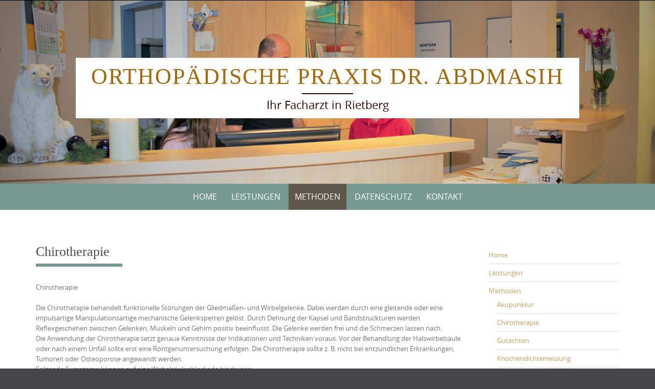

--- FILE ---
content_type: text/html; charset=UTF-8
request_url: https://dr-abdmasih.de/chirotherapie/
body_size: 4737
content:


<!DOCTYPE html>
<html lang="de">
<head>
	<meta http-equiv="X-UA-Compatible" content="IE=edge" charset="UTF-8">
    <meta charset="UTF-8">
    <meta name="viewport" content="width=device-width, initial-scale=1">
    
    <link rel="profile" href="http://gmpg.org/xfn/11">
    <link rel="pingback" href="https://dr-abdmasih.de/xmlrpc.php">   
    <title>Chirotherapie &#8211; Orthopädische Praxis Dr. Abdmasih</title>
<meta name='robots' content='max-image-preview:large' />
<link rel='dns-prefetch' href='//s.w.org' />
<link rel="alternate" type="application/rss+xml" title="Orthopädische Praxis Dr. Abdmasih &raquo; Feed" href="https://dr-abdmasih.de/feed/" />
<link rel="alternate" type="application/rss+xml" title="Orthopädische Praxis Dr. Abdmasih &raquo; Kommentar-Feed" href="https://dr-abdmasih.de/comments/feed/" />
		<script type="text/javascript">
			window._wpemojiSettings = {"baseUrl":"https:\/\/s.w.org\/images\/core\/emoji\/13.1.0\/72x72\/","ext":".png","svgUrl":"https:\/\/s.w.org\/images\/core\/emoji\/13.1.0\/svg\/","svgExt":".svg","source":{"concatemoji":"https:\/\/dr-abdmasih.de\/wp-includes\/js\/wp-emoji-release.min.js?ver=5.8.12"}};
			!function(e,a,t){var n,r,o,i=a.createElement("canvas"),p=i.getContext&&i.getContext("2d");function s(e,t){var a=String.fromCharCode;p.clearRect(0,0,i.width,i.height),p.fillText(a.apply(this,e),0,0);e=i.toDataURL();return p.clearRect(0,0,i.width,i.height),p.fillText(a.apply(this,t),0,0),e===i.toDataURL()}function c(e){var t=a.createElement("script");t.src=e,t.defer=t.type="text/javascript",a.getElementsByTagName("head")[0].appendChild(t)}for(o=Array("flag","emoji"),t.supports={everything:!0,everythingExceptFlag:!0},r=0;r<o.length;r++)t.supports[o[r]]=function(e){if(!p||!p.fillText)return!1;switch(p.textBaseline="top",p.font="600 32px Arial",e){case"flag":return s([127987,65039,8205,9895,65039],[127987,65039,8203,9895,65039])?!1:!s([55356,56826,55356,56819],[55356,56826,8203,55356,56819])&&!s([55356,57332,56128,56423,56128,56418,56128,56421,56128,56430,56128,56423,56128,56447],[55356,57332,8203,56128,56423,8203,56128,56418,8203,56128,56421,8203,56128,56430,8203,56128,56423,8203,56128,56447]);case"emoji":return!s([10084,65039,8205,55357,56613],[10084,65039,8203,55357,56613])}return!1}(o[r]),t.supports.everything=t.supports.everything&&t.supports[o[r]],"flag"!==o[r]&&(t.supports.everythingExceptFlag=t.supports.everythingExceptFlag&&t.supports[o[r]]);t.supports.everythingExceptFlag=t.supports.everythingExceptFlag&&!t.supports.flag,t.DOMReady=!1,t.readyCallback=function(){t.DOMReady=!0},t.supports.everything||(n=function(){t.readyCallback()},a.addEventListener?(a.addEventListener("DOMContentLoaded",n,!1),e.addEventListener("load",n,!1)):(e.attachEvent("onload",n),a.attachEvent("onreadystatechange",function(){"complete"===a.readyState&&t.readyCallback()})),(n=t.source||{}).concatemoji?c(n.concatemoji):n.wpemoji&&n.twemoji&&(c(n.twemoji),c(n.wpemoji)))}(window,document,window._wpemojiSettings);
		</script>
		<style type="text/css">
img.wp-smiley,
img.emoji {
	display: inline !important;
	border: none !important;
	box-shadow: none !important;
	height: 1em !important;
	width: 1em !important;
	margin: 0 .07em !important;
	vertical-align: -0.1em !important;
	background: none !important;
	padding: 0 !important;
}
</style>
	<link rel='stylesheet' id='wp-block-library-css'  href='https://dr-abdmasih.de/wp-includes/css/dist/block-library/style.min.css?ver=5.8.12' type='text/css' media='all' />
<link rel='stylesheet' id='puresimple-responsive-css'  href='https://dr-abdmasih.de/wp-content/themes/pure-simple/css/responsive.min.css?ver=3.1.1' type='text/css' media='all' />
<link rel='stylesheet' id='puresimple-fontawesome-css'  href='https://dr-abdmasih.de/wp-content/themes/pure-simple/css/font-awesome.min.css?ver=4.2.0' type='text/css' media='all' />
<link rel='stylesheet' id='puresimple-opensans-css'  href='https://dr-abdmasih.de/wp-content/themes/pure-simple/css/font-opensans.css?ver=1.0.2' type='text/css' media='all' />
<link rel='stylesheet' id='puresimple-style-css'  href='https://dr-abdmasih.de/wp-content/themes/pure-simple/style.css?ver=5.8.12' type='text/css' media='all' />
<script type='text/javascript' src='https://dr-abdmasih.de/wp-includes/js/jquery/jquery.min.js?ver=3.6.0' id='jquery-core-js'></script>
<script type='text/javascript' src='https://dr-abdmasih.de/wp-includes/js/jquery/jquery-migrate.min.js?ver=3.3.2' id='jquery-migrate-js'></script>
<link rel="https://api.w.org/" href="https://dr-abdmasih.de/wp-json/" /><link rel="alternate" type="application/json" href="https://dr-abdmasih.de/wp-json/wp/v2/pages/32" /><link rel="EditURI" type="application/rsd+xml" title="RSD" href="https://dr-abdmasih.de/xmlrpc.php?rsd" />
<link rel="wlwmanifest" type="application/wlwmanifest+xml" href="https://dr-abdmasih.de/wp-includes/wlwmanifest.xml" /> 
<meta name="generator" content="WordPress 5.8.12" />
<link rel="canonical" href="https://dr-abdmasih.de/chirotherapie/" />
<link rel='shortlink' href='https://dr-abdmasih.de/?p=32' />
<link rel="alternate" type="application/json+oembed" href="https://dr-abdmasih.de/wp-json/oembed/1.0/embed?url=https%3A%2F%2Fdr-abdmasih.de%2Fchirotherapie%2F" />
<link rel="alternate" type="text/xml+oembed" href="https://dr-abdmasih.de/wp-json/oembed/1.0/embed?url=https%3A%2F%2Fdr-abdmasih.de%2Fchirotherapie%2F&#038;format=xml" />
<style type="text/css">
html {font-size: 100%;}a, a:visited {color:#c69f63;}a:focus, a:hover {color:#767676;}.more-link a {background-color: #789993;	color: #ffffff;}.more-link a:hover {background-color: #a48a61; color: #ffffff;}#footer-menu a {color: #b2b2b2;}#footer-menu a:hover {color: #767676;}#bottom-wrapper a,#bottom-wrapper .tagcloud a {color: #ffffff;}#bottom-wrapper a:hover {color: #cadad7;}#bottom-wrapper .tagcloud a {border-color: #cadad7;}#socialbar .socialicon {background-color: #42474d;}#socialbar a {color: #767676;}#socialbar a:hover {color: #9c9c9c;}.entry-title {font-size: 1.625rem;}.widget-title {font-size: 1.313rem;}#content {font-size: 0.813rem;}#bottom-wrapper {font-size: 0.75rem;}.site-tagline:before {background-color: #330505;}#cta {background-color:#ffffff;}h1 {font-size: 1.75rem;}h2 {font-size: 1.625rem;}h3 {font-size: 1.438rem;}h4 {font-size: 1.125rem;}h5 {font-size: 1rem;}h6 {font-size: 0.875rem;}#cta-heading {color:#4c4c4c;}.entry-title, .entry-title a {color:#4c4c4c;}.widget-title {color:#4c4c4c;}#bottom-wrapper .widget-title {color:#cadad7;}#footer-heading {color:#767676;}#bottom-wrapper {background-color:#566965;}.menu-toggle {background-color: ; color: ;} .site-navigation.toggled-on a {background: ; color:;}

@media screen and (min-width: 783px) {.site-navigation ul {font-size: 1rem;}.primary-navigation li li > a {font-size: 0.813rem;}.primary-navigation li li > a {color:#ffffff; border-color:#363535;}.primary-navigation li a,.site-navigation a:hover,.site-navigation .current-menu-item > a,.site-navigation .current-menu-item > a,.site-navigation .current-menu-ancestor > a {color:#ffffff;}.primary-navigation ul ul,.primary-navigation li a:hover,.primary-navigation li li:hover > a,.primary-navigation li li.focus > a,.primary-navigation ul ul a:hover,.primary-navigation ul ul li.focus > a {background-color:#60584c;}.site-navigation .current-menu-item > a,
.site-navigation .current-menu-ancestor > a {background-color: #60584c;}	.home.current-menu-item a {background: none;}}
</style>
<style type="text/css">.recentcomments a{display:inline !important;padding:0 !important;margin:0 !important;}</style>		<style type="text/css" id="wp-custom-css">
			
.red_alert {
text-align: right;
color: red;
}

.news__image img{
	width: 100%;
}

.news__feed {

	margin-top: 20px;
	border: 1px solid red;
	padding: 15px;
}



		</style>
		</head>
    
<body class="page-template-default page page-id-32">
<!-- add move to top feture -->

<div id="page" class="boxwide hfeed site">
	<a class="skip-link screen-reader-text" href="#content">Skip to content</a>

    
<div id="masthead" class="header-box" style="background-color: #ffffff;">
	<div class="header-bg" style=" background-image: url(https://dr-abdmasih.de/wp-content/uploads/cropped-IMG_1943-22.jpg	);">
							
		<div class="header-inner"  style="padding: 5rem 0 6rem;">
								
				<div class="site-info fade-logo" style="background-color: #fff;">
					<h1 class="site-title" style="font-size: 2,75rem;">
						<a style="color: #a3690d;" href="https://dr-abdmasih.de" title="Orthopädische Praxis Dr. Abdmasih Ihr Facharzt in Rietberg" rel="home">Orthopädische Praxis Dr. Abdmasih</a>
					</h1>								
											<h3 class="site-tagline" style="font-size: 1,375rem; color: #330505;">Ihr Facharzt in Rietberg</h3>
												
				</div>
							
												
		</div>								
	</div>
</div> 
	
    
<div class="navigation clearfix" style="background-color: #789993;">
  	<div class="container">
      	<div class="row">
          <div class="col-md-12">
             <div id="navbar" class="navbar">
				<nav id="primary-navigation" class="site-navigation primary-navigation" role="navigation">
				<div class="toggle-container visible-xs visible-sm hidden-md hidden-lg" style="background-color: #789993;">
                <button class="menu-toggle">Menu</button></div>
               
				<a class="screen-reader-text skip-link" href="#content">Skip to content</a>
             	<ul id="menu-men_abdmasih" class="nav-menu"><li id="menu-item-96" class="menu-item menu-item-type-post_type menu-item-object-page menu-item-home menu-item-96"><a href="https://dr-abdmasih.de/">Home</a></li>
<li id="menu-item-30" class="menu-item menu-item-type-post_type menu-item-object-page menu-item-30"><a href="https://dr-abdmasih.de/leistungen/">Leistungen</a></li>
<li id="menu-item-21" class="menu-item menu-item-type-post_type menu-item-object-page current-menu-ancestor current-menu-parent current_page_parent current_page_ancestor menu-item-has-children menu-item-21"><a href="https://dr-abdmasih.de/akupunktur/">Methoden</a>
<ul class="sub-menu">
	<li id="menu-item-26" class="menu-item menu-item-type-post_type menu-item-object-page menu-item-26"><a href="https://dr-abdmasih.de/akupunktur/">Akupunktur</a></li>
	<li id="menu-item-33" class="menu-item menu-item-type-post_type menu-item-object-page current-menu-item page_item page-item-32 current_page_item menu-item-33"><a href="https://dr-abdmasih.de/chirotherapie/" aria-current="page">Chirotherapie</a></li>
	<li id="menu-item-36" class="menu-item menu-item-type-post_type menu-item-object-page menu-item-36"><a href="https://dr-abdmasih.de/gutachten/">Gutachten</a></li>
	<li id="menu-item-42" class="menu-item menu-item-type-post_type menu-item-object-page menu-item-42"><a href="https://dr-abdmasih.de/knochendichtemessung/">Knochendichtemessung</a></li>
	<li id="menu-item-48" class="menu-item menu-item-type-post_type menu-item-object-page menu-item-48"><a href="https://dr-abdmasih.de/naturheilverfahren/">Naturheilverfahren</a></li>
	<li id="menu-item-51" class="menu-item menu-item-type-post_type menu-item-object-page menu-item-51"><a href="https://dr-abdmasih.de/sonographie/">Sonographie</a></li>
	<li id="menu-item-54" class="menu-item menu-item-type-post_type menu-item-object-page menu-item-54"><a href="https://dr-abdmasih.de/stosswellentherapie/">Stosswellentherapie</a></li>
	<li id="menu-item-57" class="menu-item menu-item-type-post_type menu-item-object-page menu-item-57"><a href="https://dr-abdmasih.de/unfallbehandlung/">Osteopathische Verfahren</a></li>
</ul>
</li>
<li id="menu-item-188" class="menu-item menu-item-type-post_type menu-item-object-page menu-item-privacy-policy menu-item-188"><a href="https://dr-abdmasih.de/datenschutz/">Datenschutz</a></li>
<li id="menu-item-65" class="menu-item menu-item-type-post_type menu-item-object-page menu-item-65"><a href="https://dr-abdmasih.de/oeffnungszeiten/">Kontakt</a></li>
</ul>         
			</nav>
			</div>
            
			</div>
		</div>      
	</div>
</div><!-- .navigation -->
    



    

	<div id="primary" class="content-area">
		<div id="content" class="site-content" style="background-color: #ffffff; color:#767676;" role="main">
    
<div class="container">     
    <div class="row">
        <div class="col-md-9">        
        
                       
                
<article id="post-32" class="post-32 page type-page status-publish hentry">
	<header class="entry-header">
		<h1 class="entry-title">Chirotherapie</h1>	</header><!-- .entry-header -->

	<div class="entry-content">
		<p>Chirotherapie</p>
<p>Die Chirotherapie behandelt funktionelle Störungen der Gliedmaßen- und Wirbelgelenke. Dabei werden durch eine gleitende oder eine impulsartige Manipulationsartige mechanische Gelenksperren gelöst. Durch Dehnung der Kapsel und Bandstruckturen werden Reflexgeschehen zwischen Gelenken, Muskeln und Gehirn positiv beeinflusst. Die Gelenke werden frei und die Schmerzen lassen nach.<br />
Die Anwendung der Chirotherapie setzt genaue Kenntnisse der Indikationen und Techniken voraus. Vor der Behandlung der Halswirbelsäule oder nach einem Unfall sollte erst eine Röntgenuntersuchung erfolgen. Die Chirotherapie sollte z. B. nicht bei entzundlichen Erkrankungen, Tumoren oder Osteoporose angewandt werden.<br />
Folgende Symptome können auf eine Wirbelsäulenblockade hindeuten:</p>
<ul>
<li>Rückenschmerzen</li>
<li>Nacken- und Kopfschmerzen</li>
<li>Schulterbeschwerden</li>
<li>Schmerzen im Brustbereich</li>
<li>Störungen der Atemfunktion</li>
<li>Ohrgeräusche ,</li>
<li>Schwindelgefühle</li>
</ul>
			</div><!-- .entry-content -->
	<footer class="entry-footer">
			</footer><!-- .entry-footer -->
</article><!-- #post-## -->
           
                       
                         
      </div>
      
      <div class="col-md-3">
        <aside id="right-sidebar" class="widget-area" role="complementary"><div id="nav_menu-4" class="widget widget_nav_menu"><div class="menu-men_abdmasih-container"><ul id="menu-men_abdmasih-1" class="menu"><li class="menu-item menu-item-type-post_type menu-item-object-page menu-item-home menu-item-96"><a href="https://dr-abdmasih.de/">Home</a></li>
<li class="menu-item menu-item-type-post_type menu-item-object-page menu-item-30"><a href="https://dr-abdmasih.de/leistungen/">Leistungen</a></li>
<li class="menu-item menu-item-type-post_type menu-item-object-page current-menu-ancestor current-menu-parent current_page_parent current_page_ancestor menu-item-has-children menu-item-21"><a href="https://dr-abdmasih.de/akupunktur/">Methoden</a>
<ul class="sub-menu">
	<li class="menu-item menu-item-type-post_type menu-item-object-page menu-item-26"><a href="https://dr-abdmasih.de/akupunktur/">Akupunktur</a></li>
	<li class="menu-item menu-item-type-post_type menu-item-object-page current-menu-item page_item page-item-32 current_page_item menu-item-33"><a href="https://dr-abdmasih.de/chirotherapie/" aria-current="page">Chirotherapie</a></li>
	<li class="menu-item menu-item-type-post_type menu-item-object-page menu-item-36"><a href="https://dr-abdmasih.de/gutachten/">Gutachten</a></li>
	<li class="menu-item menu-item-type-post_type menu-item-object-page menu-item-42"><a href="https://dr-abdmasih.de/knochendichtemessung/">Knochendichtemessung</a></li>
	<li class="menu-item menu-item-type-post_type menu-item-object-page menu-item-48"><a href="https://dr-abdmasih.de/naturheilverfahren/">Naturheilverfahren</a></li>
	<li class="menu-item menu-item-type-post_type menu-item-object-page menu-item-51"><a href="https://dr-abdmasih.de/sonographie/">Sonographie</a></li>
	<li class="menu-item menu-item-type-post_type menu-item-object-page menu-item-54"><a href="https://dr-abdmasih.de/stosswellentherapie/">Stosswellentherapie</a></li>
	<li class="menu-item menu-item-type-post_type menu-item-object-page menu-item-57"><a href="https://dr-abdmasih.de/unfallbehandlung/">Osteopathische Verfahren</a></li>
</ul>
</li>
<li class="menu-item menu-item-type-post_type menu-item-object-page menu-item-privacy-policy menu-item-188"><a href="https://dr-abdmasih.de/datenschutz/">Datenschutz</a></li>
<li class="menu-item menu-item-type-post_type menu-item-object-page menu-item-65"><a href="https://dr-abdmasih.de/oeffnungszeiten/">Kontakt</a></li>
</ul></div></div></aside>      </div>
      
    </div>      
</div>



    </div><!-- #content -->
</div><!-- #primary -->


<div id="bottom-wrapper" style="color:#cadad7;">
    </div>

    <footer id="site-footer" style="background-color:#60584c; color:#767676;" role="contentinfo">
    
                
        
        <div id="social-wrapper">
            
        </div>
        

        
        <nav id="footer-nav" role="navigation">
			<ul id="footer-menu" class="menu"><li id="menu-item-87" class="menu-item menu-item-type-post_type menu-item-object-page menu-item-home menu-item-87"><a href="https://dr-abdmasih.de/">Home</a></li>
<li id="menu-item-74" class="menu-item menu-item-type-post_type menu-item-object-page menu-item-74"><a href="https://dr-abdmasih.de/oeffnungszeiten/">Kontakt</a></li>
<li id="menu-item-75" class="menu-item menu-item-type-post_type menu-item-object-page menu-item-75"><a href="https://dr-abdmasih.de/leistungen/">Leistungen</a></li>
<li id="menu-item-73" class="menu-item menu-item-type-post_type menu-item-object-page menu-item-73"><a href="https://dr-abdmasih.de/impressum/">Impressum</a></li>
<li id="menu-item-191" class="menu-item menu-item-type-post_type menu-item-object-page menu-item-privacy-policy menu-item-191"><a href="https://dr-abdmasih.de/datenschutz/">Datenschutz</a></li>
</ul>        </nav>
            Copyright &copy; 
            2026 Dr. Shukry Abdmasih.&nbsp;All rights reserved.            
    </footer>
    
</div><!-- #page -->

<script type='text/javascript' src='https://dr-abdmasih.de/wp-content/themes/pure-simple/js/global.min.js?ver=20141001' id='puresimple-global-js'></script>
<script type='text/javascript' src='https://dr-abdmasih.de/wp-content/themes/pure-simple/js/puresimple-extras.js?ver=20150918' id='puresimple-extras-js'></script>
<script type='text/javascript' src='https://dr-abdmasih.de/wp-includes/js/wp-embed.min.js?ver=5.8.12' id='wp-embed-js'></script>

</body>
</html>
